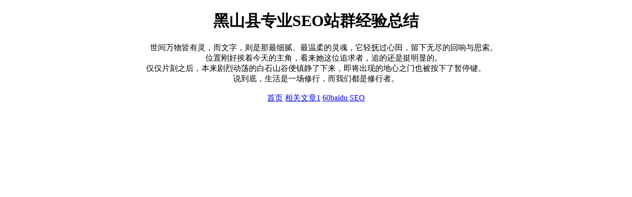

--- FILE ---
content_type: text/html; charset=UTF-8
request_url: https://www.bigwater.org/view/404260.html
body_size: 692
content:
<!DOCTYPE html>
<html>
<head>
<meta charset="utf-8">
<meta name="viewport" content="width=device-width, initial-scale=1.0">
<title>黑山县专业SEO站群经验总结 - bigwater SEO</title>
<meta name="keywords" content="bigwater SEO,专业SEO站群,SEO站群经验总结,黑山县专业SEO站群经验总结">
<meta name="description" content="bigwater SEO，黑山县专业SEO站群经验总结。">
<style>
  body {
    max-width: 90%;
    margin: 0 auto;
  }
</style>
</head>
<body>
<main>
<center>
<h1>黑山县专业SEO站群经验总结</h1>
<section>&emsp;&emsp;世间万物皆有灵，而文字，则是那最细腻、最温柔的灵魂，它轻抚过心田，留下无尽的回响与思索。<br>　　位置刚好挨着今天的主角，看来她这位追求者，追的还是挺明显的。<br>仅仅片刻之后，本来剧烈动荡的白石山谷便镇静了下来，即将出现的地心之门也被按下了暂停键。<br>说到底，生活是一场修行，而我们都是修行者。<br />
<br />
<a title='www.bigwater.org' href='//www.bigwater.org'>首页</a> <a href='/d9e856/50403419.html'>相关文章1</a> <a title='友情链接' href='//www.60baidu.com'>60baidu SEO</a><br />
<br />
</section>
</center>
</main>
</body>
</html>
